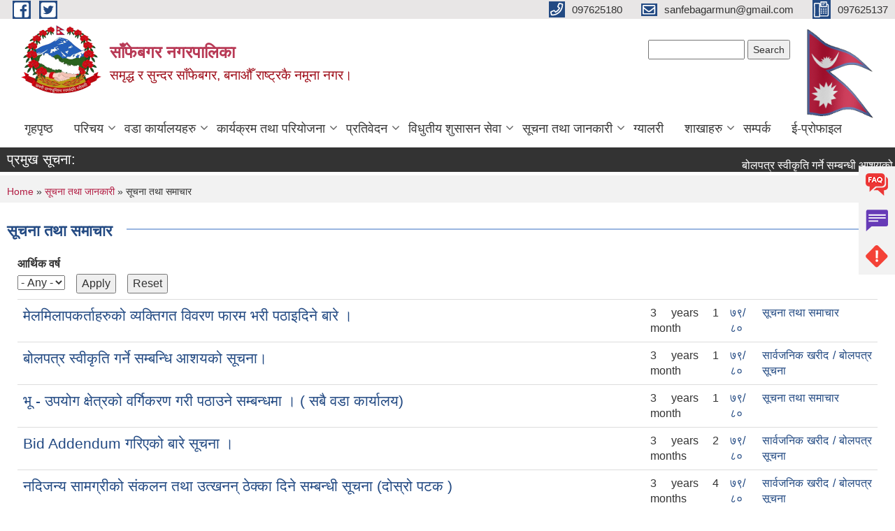

--- FILE ---
content_type: text/html; charset=utf-8
request_url: https://sanfebagarmun.gov.np/%E0%A4%B8%E0%A5%82%E0%A4%9A%E0%A4%A8%E0%A4%BE%20%E0%A4%A4%E0%A4%A5%E0%A4%BE%20%E0%A4%B8%E0%A4%AE%E0%A4%BE%E0%A4%9A%E0%A4%BE%E0%A4%B0?page=20
body_size: 12618
content:
<!DOCTYPE html PUBLIC "-//W3C//DTD XHTML+RDFa 1.0//EN"
  "http://www.w3.org/MarkUp/DTD/xhtml-rdfa-1.dtd">
<html xmlns="http://www.w3.org/1999/xhtml" xml:lang="ne" version="XHTML+RDFa 1.0" dir="ltr"
  xmlns:content="http://purl.org/rss/1.0/modules/content/"
  xmlns:dc="http://purl.org/dc/terms/"
  xmlns:foaf="http://xmlns.com/foaf/0.1/"
  xmlns:og="http://ogp.me/ns#"
  xmlns:rdfs="http://www.w3.org/2000/01/rdf-schema#"
  xmlns:sioc="http://rdfs.org/sioc/ns#"
  xmlns:sioct="http://rdfs.org/sioc/types#"
  xmlns:skos="http://www.w3.org/2004/02/skos/core#"
  xmlns:xsd="http://www.w3.org/2001/XMLSchema#">

<head profile="http://www.w3.org/1999/xhtml/vocab">
  <meta http-equiv="Content-Type" content="text/html; charset=utf-8" />
<meta name="Generator" content="Municipality Website" />
<link rel="shortcut icon" href="https://sanfebagarmun.gov.np/misc/favicon.ico" type="image/vnd.microsoft.icon" />
<meta charset="UTF-8">
<meta name="theme-color" content="#053775">
<meta name="viewport" content="width=device-width, initial-scale=1, user-scalable=0,  target-densitydpi=device-dpi">
<title>सूचना तथा समाचार | साँफेबगर नगरपालिका</title>
<meta property="og:image" content="http://202.45.144.235/sites/all/themes/newmun/oglogo.png">
<meta http-equiv="X-UA-Compatible" content="IE=edge">
<meta name="msapplication-TileColor" content="#ffffff">
<meta name="msapplication-TileImage" content="favicon/ms-icon-144x144.png">
<meta name="theme-color" content="#ffffff">

<!-- *************** Google Font *************** -->
<link href="https://fonts.googleapis.com/css?family=Poppins:300,400,500,600,700" rel="stylesheet">
<link href="https://fonts.googleapis.com/css?family=Mukta" rel="stylesheet">

<!-- *************** Font Awesome *************** -->
<link href="sites/all/themes/newmun/fonts/font-awesome-5-0-1/css/fontawesome-all.min.css" rel="stylesheet" type="text/css" />
<style type="text/css" media="all">
@import url("https://sanfebagarmun.gov.np/modules/system/system.base.css?svh2sa");
@import url("https://sanfebagarmun.gov.np/modules/system/system.menus.css?svh2sa");
@import url("https://sanfebagarmun.gov.np/modules/system/system.messages.css?svh2sa");
@import url("https://sanfebagarmun.gov.np/modules/system/system.theme.css?svh2sa");
</style>
<style type="text/css" media="all">
@import url("https://sanfebagarmun.gov.np/modules/field/theme/field.css?svh2sa");
@import url("https://sanfebagarmun.gov.np/modules/node/node.css?svh2sa");
@import url("https://sanfebagarmun.gov.np/modules/poll/poll.css?svh2sa");
@import url("https://sanfebagarmun.gov.np/modules/search/search.css?svh2sa");
@import url("https://sanfebagarmun.gov.np/modules/user/user.css?svh2sa");
@import url("https://sanfebagarmun.gov.np/sites/all/modules/views/css/views.css?svh2sa");
@import url("https://sanfebagarmun.gov.np/sites/all/modules/ckeditor/css/ckeditor.css?svh2sa");
</style>
<style type="text/css" media="all">
@import url("https://sanfebagarmun.gov.np/sites/all/modules/colorbox/styles/default/colorbox_style.css?svh2sa");
@import url("https://sanfebagarmun.gov.np/sites/all/modules/ctools/css/ctools.css?svh2sa");
@import url("https://sanfebagarmun.gov.np/sites/all/modules/text_resize/text_resize.css?svh2sa");
@import url("https://sanfebagarmun.gov.np/sites/all/modules/addtoany/addtoany.css?svh2sa");
</style>
<style type="text/css" media="all">
@import url("https://sanfebagarmun.gov.np/sites/all/themes/newmun-old/js/vendor/bootstrap/css/bootstrap.min.css?svh2sa");
@import url("https://sanfebagarmun.gov.np/sites/all/themes/newmun-old/js/vendor/bootstrap/css/bootstrap-theme.min.css?svh2sa");
@import url("https://sanfebagarmun.gov.np/sites/all/themes/newmun-old/js/vendor/slick-1-9/slick.css?svh2sa");
@import url("https://sanfebagarmun.gov.np/sites/all/themes/newmun-old/js/vendor/slick-1-9/slick-theme.css?svh2sa");
@import url("https://sanfebagarmun.gov.np/sites/all/themes/newmun-old/js/vendor/malihu-custom-scroll/jquery.mCustomScrollbar.min.css?svh2sa");
@import url("https://sanfebagarmun.gov.np/sites/all/themes/newmun-old/css/common/main.css?svh2sa");
@import url("https://sanfebagarmun.gov.np/sites/all/themes/newmun-old/css/common/pp.css?svh2sa");
@import url("https://sanfebagarmun.gov.np/sites/all/themes/newmun-old/css/common/header.css?svh2sa");
@import url("https://sanfebagarmun.gov.np/sites/all/themes/newmun-old/css/common/footer.css?svh2sa");
@import url("https://sanfebagarmun.gov.np/sites/all/themes/newmun-old/css/theme/theme-red-blue.css?svh2sa");
@import url("https://sanfebagarmun.gov.np/sites/all/themes/newmun-old/css/pages/home-Municipality.css?svh2sa");
@import url("https://sanfebagarmun.gov.np/sites/all/themes/newmun-old/css/pages/gallery.css?svh2sa");
@import url("https://sanfebagarmun.gov.np/sites/all/themes/newmun-old/css/common/inner-page.css?svh2sa");
@import url("https://sanfebagarmun.gov.np/sites/all/themes/newmun-old/css/pages/note.css?svh2sa");
@import url("https://sanfebagarmun.gov.np/sites/all/themes/newmun-old/css/pages/contact.css?svh2sa");
</style>

<!--[if lte IE 7]>
<link type="text/css" rel="stylesheet" href="https://sanfebagarmun.gov.np/sites/all/themes/newmun-old/css/ie.css?svh2sa" media="all" />
<![endif]-->

<!--[if IE 6]>
<link type="text/css" rel="stylesheet" href="https://sanfebagarmun.gov.np/sites/all/themes/newmun-old/css/ie6.css?svh2sa" media="all" />
<![endif]-->

</head>
<body class="html not-front not-logged-in two-sidebars page-सूचना-तथा-समाचार i18n-ne featured footer-columns" >
  <div id="skip-link">
    <a href="#main-content" class="element-invisible element-focusable">Skip to main content</a>
  </div>
        

<div class="sticky">
        <a href="/faq">
		<img src = "/sites/all/themes/newmun/img/icons/faq.png">            
            <span>FAQs</span>
        </a>
        <a href="/grievance">
            <img src="/sites/all/themes/newmun/img/icons/Group_215.png">            <span>Complain</span>
        </a>
		<a href="/problem-registration">
            <img src="/sites/all/themes/newmun/img/icons/Group_217.png">            <span>Problems</span>
        </a>
    </div>
    <header>
        <button id="menu-toggle">
            <div id="hamburger">
                <span></span>
                <span></span>
                <span></span>
            </div>
            <div id="cross">
                <span></span>
                <span></span>
            </div>
        </button>
        <div class="header-top">
            <div class="container flex-container">
                <div class="top-left">
                    <a href="https://www.facebook.com/sanfebagarmunicipality/">
                      <img src="/sites/all/themes/newmun/img/icons/fb.png"> 
                    </a>

                    <a href="https://twitter.com/sanfebagar">
                        <img src="/sites/all/themes/newmun/img/icons/tter.png">					       </a>
                    <div class="first">
                        <div class="translate">
                                                    </div>
                        <button class="search-mobile">
                              <div class="region region-search-box">
    <div id="block-search-form" class="block block-search">

    
  <div class="content">
    <form action="/%E0%A4%B8%E0%A5%82%E0%A4%9A%E0%A4%A8%E0%A4%BE%20%E0%A4%A4%E0%A4%A5%E0%A4%BE%20%E0%A4%B8%E0%A4%AE%E0%A4%BE%E0%A4%9A%E0%A4%BE%E0%A4%B0?page=20" method="post" id="search-block-form" accept-charset="UTF-8"><div><div class="container-inline">
      <h2 class="element-invisible">Search form</h2>
    <div class="form-item form-type-textfield form-item-search-block-form">
  <label class="element-invisible" for="edit-search-block-form--2">Search </label>
 <input title="Enter the terms you wish to search for." type="text" id="edit-search-block-form--2" name="search_block_form" value="" size="15" maxlength="128" class="form-text" />
</div>
<div class="form-actions form-wrapper" id="edit-actions"><input type="submit" id="edit-submit" name="op" value="Search" class="form-submit" /></div><input type="hidden" name="form_build_id" value="form-YGYdnsSoOu0dsrBGuibRsfTL9riQ4t9LtP8VBnEEPwI" />
<input type="hidden" name="form_id" value="search_block_form" />
</div>
</div></form>  </div>
</div>
  </div>
                            <button class="close">X</button>
                        </button>
                    </div>
                </div>
                <div class="top-right">

                    <a href="tel:097625180">
                        <img src="/sites/all/themes/newmun/img/icons/Path_39.png">						
                        <span>097625180</span>
                    </a>
                    <a href="mailto:sanfebagarmun@gmail.com">
					<img src="/sites/all/themes/newmun/img/icons/Path_38.png">					  
                        <span>sanfebagarmun@gmail.com</span>
                    </a>
                    <a href="tel:097625137">
                        <img src="/sites/all/themes/newmun/img/icons/Group_142.png">						
                        <span>097625137</span>
                    </a>
                    <!-- <button class="btn-search-toggler">
                        <img src="sites/all/themes/newmun/img/icons/icon-search.svg" alt="" class="svg">
                    </button> -->
                </div>
            </div>
            
        </div>
        <nav class="header-bottom">
            <div class="container flex-container">
                <div class="layer-1">
                    <a class="logo-mobile" href="/">
                       <img src="/sites/all/themes/newmun/new_logo.png">				   </a>
                    <a class="logo-main" href="/">
                        <img src="/sites/all/themes/newmun/new_logo.png" ">
                        <span>
                            <span>साँफेबगर नगरपालिका</span>
                            <span>समृद्ध र सुन्दर साँफेबगर, बनाऔँ राष्ट्रकै नमूना नगर।</span>
                        </span>
                    </a>
                    <div class="flex-row pull-right low-right">
                        <div class="first">
                            <div class="translate">
                              <div class="region region-search-box">
      <div class="region region-search-box">
    <div id="block-search-form" class="block block-search">

    
  <div class="content">
    <form action="/%E0%A4%B8%E0%A5%82%E0%A4%9A%E0%A4%A8%E0%A4%BE%20%E0%A4%A4%E0%A4%A5%E0%A4%BE%20%E0%A4%B8%E0%A4%AE%E0%A4%BE%E0%A4%9A%E0%A4%BE%E0%A4%B0?page=20" method="post" id="search-block-form" accept-charset="UTF-8"><div><div class="container-inline">
      <h2 class="element-invisible">Search form</h2>
    <div class="form-item form-type-textfield form-item-search-block-form">
  <label class="element-invisible" for="edit-search-block-form--2">Search </label>
 <input title="Enter the terms you wish to search for." type="text" id="edit-search-block-form--2" name="search_block_form" value="" size="15" maxlength="128" class="form-text" />
</div>
<div class="form-actions form-wrapper" id="edit-actions"><input type="submit" id="edit-submit" name="op" value="Search" class="form-submit" /></div><input type="hidden" name="form_build_id" value="form-YGYdnsSoOu0dsrBGuibRsfTL9riQ4t9LtP8VBnEEPwI" />
<input type="hidden" name="form_id" value="search_block_form" />
</div>
</div></form>  </div>
</div>
  </div>
  </div>
							</div>
							 
                            </div>
												<div class="second">
                            <img style="max-width:100px;" src="https://mofaga.gov.np/images/np_flag.gif" alt="Local Government Logo">
                        </div>
						   <?php// endif; ?>
                    </div>
                </div>
                <div class="layer-2">
				<div class="col-md-12">
  <div class="region region-navigation">
    <div id="block-system-main-menu" class="block block-system block-menu">

    
  <div class="content">
    <ul class="main-nav"><li ><a href="/" title="">गृहपृष्ठ</a></li><li class=has-child><a href="/" title="">परिचय</a><ul class="custom-drop-menu gradient-bg-grey"><li ><a href="/node/6" title="">संगठनात्मक स्वरुप</a></li><li ><a href="/elected-officials" title=""> जनप्रतिनिधि</a></li><li ><a href="/former-elected-officials%20" title="">निवर्तमान जनप्रतिनिधि</a></li><li ><a href="/staff" title="">कर्मचारीहरु</a></li><li ><a href="/Former-Staff" title="">पूर्व कर्मचारी </a></li><li ><a href="/node/3">संक्षिप्त परिचय</a></li></ul></li><li class=has-child><a href="/" title="">वडा कार्यालयहरु</a><ul class="custom-drop-menu gradient-bg-grey"><li ><a href="/content/ward1">वडा नं. १ वैजनाथ</a></li><li ><a href="/content/ward2">वडा नं. २ जाल्पादेवि</a></li><li ><a href="/content/ward3">वडा नं. ३ सिद्धेश्वर</a></li><li ><a href="/content/ward4">वडा नं. ४ मष्टामाण्डौं</a></li><li ><a href="/content/ward5">वडा नं. ५ नवाठाना</a></li><li ><a href="/content/ward6">वडा नं. ६ भाग्येश्वर</a></li><li ><a href="/content/%E0%A4%B5%E0%A4%A1%E0%A4%BE-%E0%A4%A8%E0%A4%82-%E0%A5%AD-%E0%A4%B0%E0%A4%BF%E0%A4%A1%E0%A4%BF%E0%A4%95%E0%A5%8B%E0%A4%9F">वडा नं. ७ रिडिकोट</a></li><li ><a href="/content/%E0%A4%B5%E0%A4%A1%E0%A4%BE-%E0%A4%A8%E0%A4%82-%E0%A5%AE-%E0%A4%9A%E0%A4%A3%E0%A5%8D%E0%A4%A1%E0%A4%BF%E0%A4%95%E0%A4%BE">वडा नं. ८ चण्डिका</a></li><li ><a href="/content/ward9">वडा नं. ९ बुढाकोट</a></li><li ><a href="/content/ward10">वडा नं. १० घुघुरकोट</a></li><li ><a href="/content/ward11">वडा नं. ११ देविस्थान</a></li><li ><a href="/content/ward12">वडा नं. १२ खप्तड</a></li><li ><a href="/content/ward13">वडा नं. १३ बाब्ला</a></li><li ><a href="/content/ward14">वडा नं. १४ पातलकोट</a></li></ul></li><li class=has-child><a href="/" title="">कार्यक्रम तथा परियोजना</a><ul class="custom-drop-menu gradient-bg-grey"><li ><a href="http://sanfebagarmun.gov.np/income-expenses " title="">आय व्यय</a></li><li ><a href="/budget-program" title="">बजेट तथा कार्यक्रम</a></li><li ><a href="http://sanfebagarmun.gov.np/plan-project" title="">योजना तथा परियोजना</a></li></ul></li><li class=has-child><a href="/" title="">प्रतिवेदन</a><ul class="custom-drop-menu gradient-bg-grey"><li ><a href="/annual-progress-report" title="">वार्षिक प्रगति प्रतिवेदन</a></li><li ><a href="/trimester-progress-report" title="">चौमासिक प्रगति प्रतिवेदन</a></li><li ><a href="/audit-report" title="">लेखा परीक्षण प्रतिवेदन</a></li><li ><a href="/monitoring-report" title="">अनुगमन प्रतिवेदन</a></li><li ><a href="/public-hearing" title="">सार्वजनिक सुनुवाई</a></li><li ><a href="/public-audit" title="">सार्वजनिक परीक्षण</a></li><li ><a href="/social-audit" title="">सामाजिक परिक्षण</a></li><li ><a href="/publications" title="">प्रकाशन</a></li></ul></li><li class=has-child><a href="/" title="">विधुतीय शुसासन सेवा</a><ul class="custom-drop-menu gradient-bg-grey"><li ><a href="/vital-registration" title="">घटना दर्ता</a></li><li ><a href="/social-security" title="">सामाजिक सुरक्षा</a></li><li ><a href="/citizen-charter" title="">नागरिक वडापत्र</a></li><li ><a href="/application-letter" title="">निवेदनको ढाँचा</a></li></ul></li><li class=has-child><a href="/" title="" class="active-trail">सूचना तथा जानकारी</a><ul class="custom-drop-menu gradient-bg-grey"><li ><a href="/%E0%A4%B8%E0%A5%82%E0%A4%9A%E0%A4%A8%E0%A4%BE%20%E0%A4%A4%E0%A4%A5%E0%A4%BE%20%E0%A4%B8%E0%A4%AE%E0%A4%BE%E0%A4%9A%E0%A4%BE%E0%A4%B0" title="" class="active-trail active">सूचना तथा समाचार</a></li><li ><a href="/public-procurement-tender-notices" title="">सार्वजनिक खरिद/बोलपत्र सूचना</a></li><li ><a href="/act-law-directives" title="">ऐन कानुन निर्देशिका</a></li><li ><a href="/tax-and-fees" title="">कर तथा शुल्कहरु</a></li><li class=has-child><a href="/decisions" title="">निर्णयहरु</a><ul class="custom-drop-menu gradient-bg-grey"><li ><a href="/Municipal%20Board%20Decision" title="">नगर कार्यपालिकाको बैठक</a></li><li ><a href="/Municipal%20Council%20Decision" title="">नगर परिषदका निर्णयहरु</a></li><li ><a href="/municipal%20decision" title="">नगरपालिकाका निर्णयहरु</a></li></ul></li></ul></li><li ><a href="/photo-gallery" title="">ग्यालरी</a></li><li class=has-child><a href="https://sanfebagarmun.gov.np/sections" title="">शाखाहरु </a><ul class="custom-drop-menu gradient-bg-grey"><li ><a href="/" title="">आर्थिक प्रशासन शाखा</a></li><li class=has-child><a href="/" title="">शिक्षा युवा तथा खेलकुद शाखा</a><ul class="custom-drop-menu gradient-bg-grey"><li ><a href="https://sanfebagarmun.gov.np/educationnews" title="">सूचना तथा जानकारी </a></li><li ><a href="https://sanfebagarmun.gov.np/educationcontact" title="">विद्यालय सम्पर्क नं. </a></li></ul></li></ul></li><li ><a href="/node/1">सम्पर्क</a></li><li ><a href="https://sanfebagar.susasan.org" title="">ई-प्रोफाइल</a></li></ul>  </div>
</div>
  </div>
				</div>
				
                </div>
            </div>
            <span class="active-hover"></span>
        </nav>
    </header>
	<main>
	       		<section class="header-notice">

            <div class="notice">                 
     <div class="region region-newsticker">
    <div id="block-views-article-block-3" class="block block-views">
 <div class="container flex-container font-popins">
    <h4>प्रमुख सूचना:</h4>
                      <div class="notice-slider" style="position: absolute;margin-top: 7px; margin-left: 65px;">
                       
                      
  <div class="content">
     <marquee id="test" behavior="scroll" scrolldelay="100" scrollamount="4" onmouseover="document.all.test.stop()" onmouseout="document.all.test.start()">
	<div class="view view-article view-id-article view-display-id-block_3 view-dom-id-acd7c6972dc4f4ea93a11436f92f98ba">
        
  
  
      <div class="view-content">
        <div class="views-row views-row-1 views-row-odd views-row-first">
      
  <div class="views-field views-field-title flash-title">        <span class="field-content"><a href="/content/%E0%A4%AC%E0%A5%8B%E0%A4%B2%E0%A4%AA%E0%A4%A4%E0%A5%8D%E0%A4%B0-%E0%A4%B8%E0%A5%8D%E0%A4%B5%E0%A5%80%E0%A4%95%E0%A5%83%E0%A4%A4%E0%A4%BF-%E0%A4%97%E0%A4%B0%E0%A5%8D%E0%A4%A8%E0%A5%87-%E0%A4%B8%E0%A4%AE%E0%A5%8D%E0%A4%AC%E0%A4%A8%E0%A5%8D%E0%A4%A7%E0%A5%80-%E0%A4%86%E0%A4%B6%E0%A4%AF%E0%A4%95%E0%A5%8B-%E0%A4%B8%E0%A5%82%E0%A4%9A%E0%A4%A8%E0%A4%BE-%E0%A5%A4-4">बोलपत्र स्वीकृति गर्ने सम्बन्धी आशयको सूचना ।</a></span>  </div>  </div>
  <div class="views-row views-row-2 views-row-even">
      
  <div class="views-field views-field-title flash-title">        <span class="field-content"><a href="/content/%E0%A4%89%E0%A4%AA%E0%A4%B8%E0%A5%8D%E0%A4%A5%E0%A4%BF%E0%A4%A4%E0%A4%BF-%E0%A4%B8%E0%A4%AE%E0%A5%8D%E0%A4%AC%E0%A4%A8%E0%A5%8D%E0%A4%A7%E0%A4%AE%E0%A4%BE-%E0%A5%A4">उपस्थिति सम्बन्धमा । </a></span>  </div>  </div>
  <div class="views-row views-row-3 views-row-odd">
      
  <div class="views-field views-field-title flash-title">        <span class="field-content"><a href="/content/%E0%A4%96%E0%A5%8B%E0%A4%AA-%E0%A4%A4%E0%A4%A5%E0%A4%BE-%E0%A4%B8%E0%A5%8D%E0%A4%B5%E0%A4%BE%E0%A4%B8%E0%A5%8D%E0%A4%A5%E0%A5%8D%E0%A4%AF-%E0%A4%B6%E0%A4%BF%E0%A4%B5%E0%A4%BF%E0%A4%B0-%E0%A4%B8%E0%A4%82%E0%A4%9A%E0%A4%BE%E0%A4%B2%E0%A4%A8-%E0%A4%B8%E0%A4%AE%E0%A5%8D%E0%A4%AC%E0%A4%A8%E0%A5%8D%E0%A4%A7%E0%A5%80-%E0%A4%B8%E0%A5%82%E0%A4%9A%E0%A4%A8%E0%A4%BE-%E0%A5%A4">खोप तथा स्वास्थ्य शिविर संचालन सम्बन्धी सूचना ।</a></span>  </div>  </div>
  <div class="views-row views-row-4 views-row-even">
      
  <div class="views-field views-field-title flash-title">        <span class="field-content"><a href="/content/%E0%A4%96%E0%A5%87%E0%A4%B2-%E0%A4%AA%E0%A5%8D%E0%A4%B0%E0%A4%B6%E0%A4%BF%E0%A4%95%E0%A5%8D%E0%A4%B7%E0%A4%95%E0%A4%B9%E0%A4%B0%E0%A5%81%E0%A4%B2%E0%A5%87%E0%A5%A4-%E0%A4%95%E0%A4%BE%E0%A4%97%E0%A4%9C%E0%A4%BE%E0%A4%A4-%E0%A4%AA%E0%A5%87%E0%A4%B6-%E0%A4%97%E0%A4%B0%E0%A5%8D%E0%A4%A8%E0%A5%87-%E0%A4%B8%E0%A4%AE%E0%A5%8D%E0%A4%AC%E0%A4%A8%E0%A5%8D%E0%A4%A7%E0%A5%80-%E0%A4%B8%E0%A5%82%E0%A4%9A%E0%A4%A8%E0%A4%BE-%E0%A5%A4">खेल प्रशिक्षकहरुले। कागजात पेश गर्ने सम्बन्धी सूचना  ।</a></span>  </div>  </div>
  <div class="views-row views-row-5 views-row-odd">
      
  <div class="views-field views-field-title flash-title">        <span class="field-content"><a href="/content/%E0%A4%B8%E0%A4%B9%E0%A4%AD%E0%A4%BE%E0%A4%97%E0%A4%BF%E0%A4%A4%E0%A4%BE-%E0%A4%B8%E0%A4%AE%E0%A5%8D%E0%A4%AC%E0%A4%A8%E0%A5%8D%E0%A4%A7%E0%A4%AE%E0%A4%BE-%E0%A5%A4-%E0%A4%B6%E0%A5%8D%E0%A4%B0%E0%A5%80-%E0%A4%B5%E0%A4%A1%E0%A4%BE-%E0%A4%85%E0%A4%A7%E0%A5%8D%E0%A4%AF%E0%A4%95%E0%A5%8D%E0%A4%B7-%E0%A4%B0-%E0%A4%95%E0%A4%BE%E0%A4%B0%E0%A5%8D%E0%A4%AF%E0%A4%AA%E0%A4%BE%E0%A4%B2%E0%A4%BF%E0%A4%95%E0%A4%BE-%E0%A4%B8%E0%A4%A6%E0%A4%B8%E0%A5%8D%E0%A4%AF-%E0%A4%B8%E0%A4%AC%E0%A5%88">सहभागिता सम्बन्धमा । (श्री वडा अध्यक्ष र कार्यपालिका सदस्य सबै)</a></span>  </div>  </div>
  <div class="views-row views-row-6 views-row-even">
      
  <div class="views-field views-field-title flash-title">        <span class="field-content"><a href="/content/%E0%A4%B6%E0%A4%BF%E0%A4%95%E0%A5%8D%E0%A4%B7%E0%A4%95-%E0%A4%B8%E0%A4%B0%E0%A5%81%E0%A4%B5%E0%A4%BE-%E0%A4%B8%E0%A4%AC%E0%A4%A8%E0%A5%8D%E0%A4%A7%E0%A5%80-%E0%A4%B8%E0%A5%82%E0%A4%9A%E0%A4%A8%E0%A4%BE-%E0%A5%A4-2">शिक्षक सरुवा सबन्धी सूचना ।</a></span>  </div>  </div>
  <div class="views-row views-row-7 views-row-odd">
      
  <div class="views-field views-field-title flash-title">        <span class="field-content"><a href="/content/%E0%A4%AC%E0%A5%8B%E0%A4%B2%E0%A4%AA%E0%A4%A4%E0%A5%8D%E0%A4%B0-%E0%A4%B8%E0%A5%8D%E0%A4%B5%E0%A5%80%E0%A4%95%E0%A5%83%E0%A4%A4%E0%A4%BF-%E0%A4%97%E0%A4%B0%E0%A5%8D%E0%A4%A8%E0%A5%87-%E0%A4%B8%E0%A4%AE%E0%A5%8D%E0%A4%AC%E0%A4%A8%E0%A5%8D%E0%A4%A7%E0%A5%80-%E0%A4%86%E0%A4%B6%E0%A4%AF%E0%A4%95%E0%A5%8B-%E0%A4%B8%E0%A5%82%E0%A4%9A%E0%A4%A8%E0%A4%BE-%E0%A5%A4-3">बोलपत्र स्वीकृति गर्ने सम्बन्धी आशयको सूचना ।</a></span>  </div>  </div>
  <div class="views-row views-row-8 views-row-even">
      
  <div class="views-field views-field-title flash-title">        <span class="field-content"><a href="/content/%E0%A4%B6%E0%A4%BF%E0%A4%95%E0%A5%8D%E0%A4%B7%E0%A4%95-%E0%A4%B8%E0%A4%B0%E0%A5%81%E0%A4%B5%E0%A4%BE-%E0%A4%B8%E0%A4%AC%E0%A4%A8%E0%A5%8D%E0%A4%A7%E0%A5%80-%E0%A4%B8%E0%A5%82%E0%A4%9A%E0%A4%A8%E0%A4%BE-%E0%A5%A4-1">शिक्षक सरुवा सबन्धी सूचना ।</a></span>  </div>  </div>
  <div class="views-row views-row-9 views-row-odd">
      
  <div class="views-field views-field-title flash-title">        <span class="field-content"><a href="/content/%E0%A4%AE%E0%A4%B9%E0%A4%BF%E0%A4%B2%E0%A4%BE-%E0%A4%89%E0%A4%A6%E0%A5%8D%E0%A4%AF%E0%A4%AE%E0%A5%80-%E0%A4%A4%E0%A4%A5%E0%A4%BE-%E0%A4%AE%E0%A4%B9%E0%A4%BF%E0%A4%B2%E0%A4%BE-%E0%A4%89%E0%A4%A6%E0%A5%8D%E0%A4%AF%E0%A4%AE%E0%A5%80-%E0%A4%B8%E0%A4%AE%E0%A5%82%E0%A4%B9%E0%A4%B2%E0%A4%BE%E0%A4%88-%E0%A4%AA%E0%A5%8D%E0%A4%B0%E0%A4%B5%E0%A4%BF%E0%A4%A7%E0%A4%BF-%E0%A4%B8%E0%A4%B9%E0%A4%AF%E0%A5%8B%E0%A4%97-%E0%A4%89%E0%A4%AA%E0%A4%B2%E0%A4%AC%E0%A5%8D%E0%A4%A7-%E0%A4%97%E0%A4%B0%E0%A4%BE%E0%A4%89%E0%A4%A8%E0%A5%87-%E0%A4%B8%E0%A4%AE%E0%A5%8D%E0%A4%AC%E0%A4%A8%E0%A5%8D%E0%A4%A7%E0%A5%80-%E0%A4%B8%E0%A4%BE%E0%A4%AE%E0%A4%BE%E0%A4%9C%E0%A4%BF%E0%A4%95-%E0%A4%B5%E0%A4%BF%E0%A4%95%E0%A4%BE%E0%A4%B8">  महिला उद्यमी तथा महिला उद्यमी समूहलाई प्रविधि सहयोग उपलब्ध गराउने सम्बन्धी सामाजिक विकास मन्त्रालय सुदूरपश्चिमको सूचना । </a></span>  </div>  </div>
  <div class="views-row views-row-10 views-row-even views-row-last">
      
  <div class="views-field views-field-title flash-title">        <span class="field-content"><a href="/content/%E0%A4%B6%E0%A4%BF%E0%A4%95%E0%A5%8D%E0%A4%B7%E0%A4%95-%E0%A4%B8%E0%A4%B0%E0%A5%81%E0%A4%B5%E0%A4%BE-%E0%A4%B8%E0%A4%AC%E0%A4%A8%E0%A5%8D%E0%A4%A7%E0%A5%80-%E0%A4%B8%E0%A5%82%E0%A4%9A%E0%A4%A8%E0%A4%BE-%E0%A5%A4-0">शिक्षक सरुवा सबन्धी सूचना ।</a></span>  </div>  </div>
    </div>
  
  
  
      
<div class="more-link">
  <a href="/%E0%A4%B8%E0%A5%82%E0%A4%9A%E0%A4%A8%E0%A4%BE%20%E0%A4%A4%E0%A4%A5%E0%A4%BE%20%E0%A4%B8%E0%A4%AE%E0%A4%BE%E0%A4%9A%E0%A4%BE%E0%A4%B0">
    more  </a>
</div>
  
  
  
</div>	</marquee>
  </div>
   </div>
</div>
</div>
  </div>
            </div>
			             </div>
        </section>
	
    	     
			  <section class="page-title-breadcrumb">
            <div class="container flex-container">
              <div class="breadcrumb">
              <h2 class="element-invisible">You are here</h2><div class="breadcrumb"><a href="/">Home</a> » <a href="/" title="">सूचना तथा जानकारी</a> » सूचना तथा समाचार</div>			  </div>
            </div>
        </section>
			
			 <section class=" introduction" style="margin-top:25px">
            <div class="container">
                <div class="row" style="margin-bottom:36px">
                    <div class="col-xs-12 col-sm-12 col-md-12{9">
                                                  <div class="intro">
                                <h3 class="section-title border">
                                    <span>
                                       	सूचना तथा समाचार   </span>
                                </h3>
                                
                            </div>

   <div class="region region-content">
    <div id="block-system-main" class="block block-system">

    
  <div class="content">
    <div class="view view-article view-id-article view-display-id-page view-dom-id-cd440aa3d8a46a0e0264c688e28b74bc">
        
      <div class="view-filters">
      <form action="/%E0%A4%B8%E0%A5%82%E0%A4%9A%E0%A4%A8%E0%A4%BE%20%E0%A4%A4%E0%A4%A5%E0%A4%BE%20%E0%A4%B8%E0%A4%AE%E0%A4%BE%E0%A4%9A%E0%A4%BE%E0%A4%B0" method="get" id="views-exposed-form-article-page" accept-charset="UTF-8"><div><div class="views-exposed-form">
  <div class="views-exposed-widgets clearfix">
          <div id="edit-field-fiscal-year-tid-wrapper" class="views-exposed-widget views-widget-filter-field_fiscal_year__tid">
                  <label for="edit-field-fiscal-year-tid">
            आर्थिक वर्ष          </label>
                        <div class="views-widget">
          <div class="form-item form-type-select form-item-field-fiscal-year--tid">
 <select id="edit-field-fiscal-year-tid" name="field_fiscal_year__tid" class="form-select"><option value="All" selected="selected">- Any -</option><option value="323">७३/७४</option><option value="335">८२/८३</option><option value="319">७४/७५</option><option value="320">७५/७६</option><option value="322">७६/७७</option><option value="292">७७/७८</option><option value="293">७८/७९</option><option value="294">७९/८०</option><option value="295">८०/८१</option><option value="333">८१/८२</option></select>
</div>
        </div>
              </div>
                    <div class="views-exposed-widget views-submit-button">
      <input type="submit" id="edit-submit-article" value="Apply" class="form-submit" />    </div>
          <div class="views-exposed-widget views-reset-button">
        <input type="submit" id="edit-reset" name="op" value="Reset" class="form-submit" />      </div>
      </div>
</div>
</div></form>    </div>
  
  
      <div class="view-content">
      

<table class="views-table cols-0 table table-0 table-0 table-0 table-0"   >
      <tbody>
      <tr class="odd views-row-first">
              <td class="views-field views-field-title" >
          <a href="/content/%E0%A4%AE%E0%A5%87%E0%A4%B2%E0%A4%AE%E0%A4%BF%E0%A4%B2%E0%A4%BE%E0%A4%AA%E0%A4%95%E0%A4%B0%E0%A5%8D%E0%A4%A4%E0%A4%BE%E0%A4%B9%E0%A4%B0%E0%A5%81%E0%A4%95%E0%A5%8B-%E0%A4%B5%E0%A5%8D%E0%A4%AF%E0%A4%95%E0%A5%8D%E0%A4%A4%E0%A4%BF%E0%A4%97%E0%A4%A4-%E0%A4%B5%E0%A4%BF%E0%A4%B5%E0%A4%B0%E0%A4%A3-%E0%A4%AB%E0%A4%BE%E0%A4%B0%E0%A4%AE-%E0%A4%AD%E0%A4%B0%E0%A5%80-%E0%A4%AA%E0%A4%A0%E0%A4%BE%E0%A4%87%E0%A4%A6%E0%A4%BF%E0%A4%A8%E0%A5%87-%E0%A4%AC%E0%A4%BE%E0%A4%B0%E0%A5%87-%E0%A5%A4">मेलमिलापकर्ताहरुको व्यक्तिगत विवरण फारम भरी पठाइदिने बारे ।</a>        </td>
              <td class="views-field views-field-timestamp" >
          3 years 1 month        </td>
              <td class="views-field views-field-field-fiscal-year-" >
          <a href="/fiscal-year/%E0%A5%AD%E0%A5%AF%E0%A5%AE%E0%A5%A6" typeof="skos:Concept" property="rdfs:label skos:prefLabel">७९/८०</a>        </td>
              <td class="views-field views-field-field-tags" >
          <a href="/taxonomy/term/110" typeof="skos:Concept" property="rdfs:label skos:prefLabel">सूचना तथा समाचार</a>        </td>
          </tr>
      <tr class="even">
              <td class="views-field views-field-title" >
          <a href="/content/%E0%A4%AC%E0%A5%8B%E0%A4%B2%E0%A4%AA%E0%A4%A4%E0%A5%8D%E0%A4%B0-%E0%A4%B8%E0%A5%8D%E0%A4%B5%E0%A5%80%E0%A4%95%E0%A5%83%E0%A4%A4%E0%A4%BF-%E0%A4%97%E0%A4%B0%E0%A5%8D%E0%A4%A8%E0%A5%87-%E0%A4%B8%E0%A4%AE%E0%A5%8D%E0%A4%AC%E0%A4%A8%E0%A5%8D%E0%A4%A7%E0%A4%BF-%E0%A4%86%E0%A4%B6%E0%A4%AF%E0%A4%95%E0%A5%8B-%E0%A4%B8%E0%A5%82%E0%A4%9A%E0%A4%A8%E0%A4%BE%E0%A5%A4">बोलपत्र स्वीकृति गर्ने सम्बन्धि आशयको सूचना।</a>        </td>
              <td class="views-field views-field-timestamp" >
          3 years 1 month        </td>
              <td class="views-field views-field-field-fiscal-year-" >
          <a href="/fiscal-year/%E0%A5%AD%E0%A5%AF%E0%A5%AE%E0%A5%A6" typeof="skos:Concept" property="rdfs:label skos:prefLabel">७९/८०</a>        </td>
              <td class="views-field views-field-field-tags" >
          <a href="/taxonomy/term/66" typeof="skos:Concept" property="rdfs:label skos:prefLabel">सार्वजनिक खरीद / बोलपत्र सूचना</a>        </td>
          </tr>
      <tr class="odd">
              <td class="views-field views-field-title" >
          <a href="/content/%E0%A4%AD%E0%A5%82-%E0%A4%89%E0%A4%AA%E0%A4%AF%E0%A5%8B%E0%A4%97-%E0%A4%95%E0%A5%8D%E0%A4%B7%E0%A5%87%E0%A4%A4%E0%A5%8D%E0%A4%B0%E0%A4%95%E0%A5%8B-%E0%A4%B5%E0%A4%B0%E0%A5%8D%E0%A4%97%E0%A4%BF%E0%A4%95%E0%A4%B0%E0%A4%A3-%E0%A4%97%E0%A4%B0%E0%A5%80-%E0%A4%AA%E0%A4%A0%E0%A4%BE%E0%A4%89%E0%A4%A8%E0%A5%87-%E0%A4%B8%E0%A4%AE%E0%A5%8D%E0%A4%AC%E0%A4%A8%E0%A5%8D%E0%A4%A7%E0%A4%AE%E0%A4%BE-%E0%A5%A4-%E0%A4%B8%E0%A4%AC%E0%A5%88-%E0%A4%B5%E0%A4%A1%E0%A4%BE-%E0%A4%95%E0%A4%BE%E0%A4%B0%E0%A5%8D%E0%A4%AF%E0%A4%BE%E0%A4%B2%E0%A4%AF">भू - उपयोग क्षेत्रको वर्गिकरण गरी पठाउने सम्बन्धमा । ( सबै वडा कार्यालय) </a>        </td>
              <td class="views-field views-field-timestamp" >
          3 years 1 month        </td>
              <td class="views-field views-field-field-fiscal-year-" >
          <a href="/fiscal-year/%E0%A5%AD%E0%A5%AF%E0%A5%AE%E0%A5%A6" typeof="skos:Concept" property="rdfs:label skos:prefLabel">७९/८०</a>        </td>
              <td class="views-field views-field-field-tags" >
          <a href="/taxonomy/term/110" typeof="skos:Concept" property="rdfs:label skos:prefLabel">सूचना तथा समाचार</a>        </td>
          </tr>
      <tr class="even">
              <td class="views-field views-field-title" >
          <a href="/content/bid-addendum-%E0%A4%97%E0%A4%B0%E0%A4%BF%E0%A4%8F%E0%A4%95%E0%A5%8B-%E0%A4%AC%E0%A4%BE%E0%A4%B0%E0%A5%87-%E0%A4%B8%E0%A5%82%E0%A4%9A%E0%A4%A8%E0%A4%BE-%E0%A5%A4">Bid Addendum गरिएको बारे सूचना । </a>        </td>
              <td class="views-field views-field-timestamp" >
          3 years 2 months        </td>
              <td class="views-field views-field-field-fiscal-year-" >
          <a href="/fiscal-year/%E0%A5%AD%E0%A5%AF%E0%A5%AE%E0%A5%A6" typeof="skos:Concept" property="rdfs:label skos:prefLabel">७९/८०</a>        </td>
              <td class="views-field views-field-field-tags" >
          <a href="/taxonomy/term/66" typeof="skos:Concept" property="rdfs:label skos:prefLabel">सार्वजनिक खरीद / बोलपत्र सूचना</a>        </td>
          </tr>
      <tr class="odd">
              <td class="views-field views-field-title" >
          <a href="/content/%E0%A4%A8%E0%A4%A6%E0%A4%BF%E0%A4%9C%E0%A4%A8%E0%A5%8D%E0%A4%AF-%E0%A4%B8%E0%A4%BE%E0%A4%AE%E0%A4%97%E0%A5%8D%E0%A4%B0%E0%A5%80%E0%A4%95%E0%A5%8B-%E0%A4%B8%E0%A4%82%E0%A4%95%E0%A4%B2%E0%A4%A8-%E0%A4%A4%E0%A4%A5%E0%A4%BE-%E0%A4%89%E0%A4%A4%E0%A5%8D%E0%A4%96%E0%A4%A8%E0%A4%A8%E0%A5%8D-%E0%A4%A0%E0%A5%87%E0%A4%95%E0%A5%8D%E0%A4%95%E0%A4%BE-%E0%A4%A6%E0%A4%BF%E0%A4%A8%E0%A5%87-%E0%A4%B8%E0%A4%AE%E0%A5%8D%E0%A4%AC%E0%A4%A8%E0%A5%8D%E0%A4%A7%E0%A5%80-%E0%A4%B8%E0%A5%82%E0%A4%9A%E0%A4%A8%E0%A4%BE-%E0%A4%A6%E0%A5%8B%E0%A4%B8%E0%A5%8D%E0%A4%B0%E0%A5%8B-%E0%A4%AA%E0%A4%9F%E0%A4%95">नदिजन्य सामग्रीको संकलन तथा उत्खनन् ठेक्का दिने सम्बन्धी सूचना (दोस्रो पटक )</a>        </td>
              <td class="views-field views-field-timestamp" >
          3 years 4 months        </td>
              <td class="views-field views-field-field-fiscal-year-" >
          <a href="/fiscal-year/%E0%A5%AD%E0%A5%AF%E0%A5%AE%E0%A5%A6" typeof="skos:Concept" property="rdfs:label skos:prefLabel">७९/८०</a>        </td>
              <td class="views-field views-field-field-tags" >
          <a href="/taxonomy/term/66" typeof="skos:Concept" property="rdfs:label skos:prefLabel">सार्वजनिक खरीद / बोलपत्र सूचना</a>        </td>
          </tr>
      <tr class="even">
              <td class="views-field views-field-title" >
          <a href="/content/%E0%A4%A8%E0%A4%BF%E0%A4%B0%E0%A5%8D%E0%A4%B5%E0%A4%BE%E0%A4%9A%E0%A4%A8-%E0%A4%96%E0%A4%B0%E0%A5%8D%E0%A4%9A-%E0%A4%B5%E0%A4%BF%E0%A4%B5%E0%A4%B0%E0%A4%A3-%E0%A4%A8%E0%A4%AC%E0%A5%81%E0%A4%9D%E0%A4%BE%E0%A4%89%E0%A4%A8%E0%A5%87-%E0%A4%89%E0%A4%AE%E0%A5%8D%E0%A4%AE%E0%A5%87%E0%A4%A6%E0%A5%8D%E0%A4%B5%E0%A4%BE%E0%A4%B9%E0%A4%B0%E0%A5%81%E0%A4%B2%E0%A4%BE%E0%A4%88-%E0%A4%95%E0%A4%BE%E0%A4%B0%E0%A4%AC%E0%A4%BE%E0%A4%B9%E0%A5%80-%E0%A4%97%E0%A4%B0%E0%A5%8D%E0%A4%A8%E0%A5%87-%E0%A4%B8%E0%A4%AE%E0%A5%8D%E0%A4%AC%E0%A4%A8%E0%A5%8D%E0%A4%A7%E0%A4%AE%E0%A4%BE-%E0%A4%86%E0%A4%AF%E0%A5%8B%E0%A4%97%E0%A4%AC%E0%A4%BE%E0%A4%9F-%E0%A4%AD%E0%A4%8F%E0%A4%95%E0%A5%8B-%E0%A4%A8%E0%A4%BF%E0%A4%B0%E0%A5%8D%E0%A4%A3%E0%A4%AF-%E0%A4%B0">निर्वाचन खर्च विवरण नबुझाउने उम्मेद्वाहरुलाई कारबाही गर्ने सम्बन्धमा आयोगबाट भएको निर्णय र कारबाहीमा परेका उम्मेद्वादहरुको नामनामेसी विवरण । </a>        </td>
              <td class="views-field views-field-timestamp" >
          3 years 4 months        </td>
              <td class="views-field views-field-field-fiscal-year-" >
          <a href="/fiscal-year/%E0%A5%AD%E0%A5%AF%E0%A5%AE%E0%A5%A6" typeof="skos:Concept" property="rdfs:label skos:prefLabel">७९/८०</a>        </td>
              <td class="views-field views-field-field-tags" >
          <a href="/taxonomy/term/110" typeof="skos:Concept" property="rdfs:label skos:prefLabel">सूचना तथा समाचार</a>        </td>
          </tr>
      <tr class="odd">
              <td class="views-field views-field-title" >
          <a href="/content/%E0%A4%AA%E0%A5%8D%E0%A4%B0%E0%A5%87%E0%A4%B8-%E0%A4%B5%E0%A4%BF%E0%A4%9C%E0%A5%8D%E0%A4%9E%E0%A4%AA%E0%A5%8D%E0%A4%A4%E0%A4%BF-%E0%A4%B5%E0%A4%BF%E0%A4%A6%E0%A5%8D%E0%A4%AF%E0%A4%BE%E0%A4%B2%E0%A4%AF-%E0%A4%B5%E0%A4%BF%E0%A4%A6%E0%A4%BE-%E0%A4%B8%E0%A4%AE%E0%A5%8D%E0%A4%AC%E0%A4%A8%E0%A5%8D%E0%A4%A7%E0%A4%AE%E0%A4%BE">प्रेस विज्ञप्ति (विद्यालय विदा सम्बन्धमा ) </a>        </td>
              <td class="views-field views-field-timestamp" >
          3 years 4 months        </td>
              <td class="views-field views-field-field-fiscal-year-" >
          <a href="/fiscal-year/%E0%A5%AD%E0%A5%AF%E0%A5%AE%E0%A5%A6" typeof="skos:Concept" property="rdfs:label skos:prefLabel">७९/८०</a>        </td>
              <td class="views-field views-field-field-tags" >
          <a href="/taxonomy/term/110" typeof="skos:Concept" property="rdfs:label skos:prefLabel">सूचना तथा समाचार</a>        </td>
          </tr>
      <tr class="even">
              <td class="views-field views-field-title" >
          <a href="/content/%E0%A4%AA%E0%A5%8D%E0%A4%B0%E0%A5%87%E0%A4%B8-%E0%A4%B5%E0%A4%BF%E0%A4%9C%E0%A5%8D%E0%A4%9E%E0%A4%AA%E0%A5%8D%E0%A4%A4%E0%A4%BF-0">प्रेस विज्ञप्ति </a>        </td>
              <td class="views-field views-field-timestamp" >
          3 years 4 months        </td>
              <td class="views-field views-field-field-fiscal-year-" >
          <a href="/fiscal-year/%E0%A5%AD%E0%A5%AF%E0%A5%AE%E0%A5%A6" typeof="skos:Concept" property="rdfs:label skos:prefLabel">७९/८०</a>        </td>
              <td class="views-field views-field-field-tags" >
          <a href="/taxonomy/term/110" typeof="skos:Concept" property="rdfs:label skos:prefLabel">सूचना तथा समाचार</a>        </td>
          </tr>
      <tr class="odd">
              <td class="views-field views-field-title" >
          <a href="/content/%E0%A4%B0%E0%A5%8B%E0%A4%9C%E0%A4%97%E0%A4%BE%E0%A4%B0-%E0%A4%B8%E0%A4%B9%E0%A4%BE%E0%A4%AF%E0%A4%95%E0%A4%95%E0%A5%8B-%E0%A4%AA%E0%A4%B0%E0%A5%80%E0%A4%95%E0%A5%8D%E0%A4%B7%E0%A4%BE-%E0%A4%B8%E0%A5%8D%E0%A4%A5%E0%A4%97%E0%A4%A8-%E0%A4%B8%E0%A4%AE%E0%A5%8D%E0%A4%AC%E0%A4%A8%E0%A5%8D%E0%A4%A7%E0%A5%80-%E0%A4%B8%E0%A5%82%E0%A4%9A%E0%A4%A8%E0%A4%BE-%E0%A5%A4">रोजगार सहायकको परीक्षा स्थगन सम्बन्धी सूचना ।</a>        </td>
              <td class="views-field views-field-timestamp" >
          3 years 4 months        </td>
              <td class="views-field views-field-field-fiscal-year-" >
          <a href="/fiscal-year/%E0%A5%AD%E0%A5%AF%E0%A5%AE%E0%A5%A6" typeof="skos:Concept" property="rdfs:label skos:prefLabel">७९/८०</a>        </td>
              <td class="views-field views-field-field-tags" >
          <a href="/taxonomy/term/110" typeof="skos:Concept" property="rdfs:label skos:prefLabel">सूचना तथा समाचार</a>        </td>
          </tr>
      <tr class="even">
              <td class="views-field views-field-title" >
          <a href="/content/%E0%A4%B0%E0%A4%BE%E0%A4%B7%E0%A5%8D%E0%A4%9F%E0%A5%8D%E0%A4%B0%E0%A4%BF%E0%A4%AF-%E0%A4%AC%E0%A4%BE%E0%A4%B2-%E0%A4%A6%E0%A4%BF%E0%A4%B5%E0%A4%B8-%E0%A4%B8%E0%A4%AE%E0%A5%8D%E0%A4%AC%E0%A4%A8%E0%A5%8D%E0%A4%A7%E0%A4%AE%E0%A4%BE-%E0%A4%B8%E0%A4%AC%E0%A5%88-%E0%A4%B5%E0%A4%A1%E0%A4%BE-%E0%A4%95%E0%A4%BE%E0%A4%B0%E0%A5%8D%E0%A4%AF%E0%A4%BE%E0%A4%B2%E0%A4%AF">राष्ट्रिय  बाल दिवस सम्बन्धमा (सबै वडा कार्यालय )</a>        </td>
              <td class="views-field views-field-timestamp" >
          3 years 4 months        </td>
              <td class="views-field views-field-field-fiscal-year-" >
          <a href="/fiscal-year/%E0%A5%AD%E0%A5%AF%E0%A5%AE%E0%A5%A6" typeof="skos:Concept" property="rdfs:label skos:prefLabel">७९/८०</a>        </td>
              <td class="views-field views-field-field-tags" >
          <a href="/taxonomy/term/110" typeof="skos:Concept" property="rdfs:label skos:prefLabel">सूचना तथा समाचार</a>        </td>
          </tr>
      <tr class="odd">
              <td class="views-field views-field-title" >
          <a href="/content/%E0%A4%B2%E0%A4%BE%E0%A4%97%E0%A4%A4-%E0%A4%B8%E0%A4%BE%E0%A4%9D%E0%A5%87%E0%A4%A6%E0%A4%BE%E0%A4%B0%E0%A5%80%E0%A4%AE%E0%A4%BE-%E0%A4%86%E0%A4%B2%E0%A5%81-%E0%A4%AC%E0%A4%BE%E0%A4%B2%E0%A5%80%E0%A4%95%E0%A5%8B-%E0%A4%B8%E0%A4%BE%E0%A4%A8%E0%A4%BE-%E0%A4%AC%E0%A5%8D%E0%A4%AF%E0%A4%B5%E0%A4%B8%E0%A4%BE%E0%A4%AF%E0%A4%BF%E0%A4%95-%E0%A4%95%E0%A5%83%E0%A4%B7%E0%A4%BF-%E0%A4%89%E0%A4%A4%E0%A5%8D%E0%A4%AA%E0%A4%BE%E0%A4%A6%E0%A4%A8-%E0%A4%AA%E0%A4%95%E0%A5%87%E0%A4%9F-%E0%A4%B5%E0%A4%BF%E0%A4%95%E0%A4%BE%E0%A4%B8-%E0%A4%95%E0%A4%BE%E0%A4%B0%E0%A5%8D%E0%A4%AF%E0%A4%95%E0%A5%8D%E0%A4%B0%E0%A4%AE-%E0%A4%B8%E0%A4%82%E0%A4%9A%E0%A4%BE%E0%A4%B2%E0%A4%A8-%E0%A4%B8%E0%A4%AE%E0%A5%8D%E0%A4%AC%E0%A4%A8%E0%A5%8D%E0%A4%A7%E0%A5%80">लागत साझेदारीमा आलु बालीको साना ब्यवसायिक कृषि उत्पादन (पकेट ) विकास कार्यक्रम संचालन सम्बन्धी सुचना ।</a>        </td>
              <td class="views-field views-field-timestamp" >
          3 years 4 months        </td>
              <td class="views-field views-field-field-fiscal-year-" >
          <a href="/fiscal-year/%E0%A5%AD%E0%A5%AF%E0%A5%AE%E0%A5%A6" typeof="skos:Concept" property="rdfs:label skos:prefLabel">७९/८०</a>        </td>
              <td class="views-field views-field-field-tags" >
          <a href="/taxonomy/term/110" typeof="skos:Concept" property="rdfs:label skos:prefLabel">सूचना तथा समाचार</a>        </td>
          </tr>
      <tr class="even">
              <td class="views-field views-field-title" >
          <a href="/content/%E0%A4%B8%E0%A4%B9%E0%A4%AD%E0%A4%BE%E0%A4%97%E0%A4%BF%E0%A4%A4%E0%A4%BE-%E0%A4%B8%E0%A4%AE%E0%A5%8D%E0%A4%AC%E0%A4%A8%E0%A5%8D%E0%A4%A7%E0%A4%AE%E0%A4%BE-0">सहभागिता सम्बन्धमा</a>        </td>
              <td class="views-field views-field-timestamp" >
          3 years 5 months        </td>
              <td class="views-field views-field-field-fiscal-year-" >
          <a href="/fiscal-year/%E0%A5%AD%E0%A5%AF%E0%A5%AE%E0%A5%A6" typeof="skos:Concept" property="rdfs:label skos:prefLabel">७९/८०</a>        </td>
              <td class="views-field views-field-field-tags" >
          <a href="/taxonomy/term/110" typeof="skos:Concept" property="rdfs:label skos:prefLabel">सूचना तथा समाचार</a>        </td>
          </tr>
      <tr class="odd">
              <td class="views-field views-field-title" >
          <a href="/content/%E0%A4%B8%E0%A4%B9%E0%A4%AD%E0%A4%BE%E0%A4%97%E0%A4%BF%E0%A4%A4%E0%A4%BE-%E0%A4%B8%E0%A4%AE%E0%A5%8D%E0%A4%AC%E0%A4%A8%E0%A5%8D%E0%A4%A7%E0%A4%AE%E0%A4%BE">सहभागिता सम्बन्धमा</a>        </td>
              <td class="views-field views-field-timestamp" >
          3 years 5 months        </td>
              <td class="views-field views-field-field-fiscal-year-" >
          <a href="/fiscal-year/%E0%A5%AD%E0%A5%AF%E0%A5%AE%E0%A5%A6" typeof="skos:Concept" property="rdfs:label skos:prefLabel">७९/८०</a>        </td>
              <td class="views-field views-field-field-tags" >
          <a href="/taxonomy/term/110" typeof="skos:Concept" property="rdfs:label skos:prefLabel">सूचना तथा समाचार</a>        </td>
          </tr>
      <tr class="even">
              <td class="views-field views-field-title" >
          <a href="/content/%E0%A4%B5%E0%A4%BF%E0%A4%A6%E0%A5%8D%E0%A4%AF%E0%A4%BE%E0%A4%B2%E0%A4%AF-%E0%A4%B5%E0%A4%BF%E0%A4%95%E0%A4%BE%E0%A4%B8-%E0%A4%AA%E0%A5%8D%E0%A4%B0%E0%A4%B8%E0%A5%8D%E0%A4%A4%E0%A4%BE%E0%A4%B5-%E0%A4%AA%E0%A5%87%E0%A4%B8-%E0%A4%97%E0%A4%B0%E0%A5%8D%E0%A4%A8%E0%A5%87-%E0%A4%B8%E0%A4%AE%E0%A5%8D%E0%A4%AC%E0%A4%A8%E0%A5%8D%E0%A4%A7%E0%A4%AE%E0%A4%BE">विद्यालय विकास प्रस्ताव पेस गर्ने सम्बन्धमा .</a>        </td>
              <td class="views-field views-field-timestamp" >
          3 years 5 months        </td>
              <td class="views-field views-field-field-fiscal-year-" >
          <a href="/fiscal-year/%E0%A5%AD%E0%A5%AF%E0%A5%AE%E0%A5%A6" typeof="skos:Concept" property="rdfs:label skos:prefLabel">७९/८०</a>        </td>
              <td class="views-field views-field-field-tags" >
          <a href="/taxonomy/term/110" typeof="skos:Concept" property="rdfs:label skos:prefLabel">सूचना तथा समाचार</a>        </td>
          </tr>
      <tr class="odd views-row-last">
              <td class="views-field views-field-title" >
          <a href="/content/%E0%A4%A8%E0%A4%97%E0%A4%B0-%E0%A4%AA%E0%A5%8D%E0%A4%B0%E0%A4%AE%E0%A5%81%E0%A4%96-%E0%A4%B0%E0%A4%A8%E0%A4%BF%E0%A4%82%E0%A4%97-%E0%A4%B6%E0%A4%BF%E0%A4%B2%E0%A5%8D%E0%A4%A1%E0%A4%AE%E0%A4%BE-%E0%A4%B8%E0%A4%B9%E0%A4%AD%E0%A4%BE%E0%A4%97%E0%A5%80-%E0%A4%97%E0%A4%B0%E0%A4%BE%E0%A4%89%E0%A4%A8-%E0%A4%B9%E0%A5%81%E0%A4%A8%E0%A5%8D-%E0%A4%B8%E0%A5%82%E0%A4%9A%E0%A4%A8%E0%A4%BE">नगर प्रमुख रनिंग शिल्डमा सहभागी गराउन हुन् सूचना</a>        </td>
              <td class="views-field views-field-timestamp" >
          3 years 5 months        </td>
              <td class="views-field views-field-field-fiscal-year-" >
          <a href="/fiscal-year/%E0%A5%AD%E0%A5%AE%E0%A5%AD%E0%A5%AF" typeof="skos:Concept" property="rdfs:label skos:prefLabel">७८/७९</a>        </td>
              <td class="views-field views-field-field-tags" >
          <a href="/taxonomy/term/110" typeof="skos:Concept" property="rdfs:label skos:prefLabel">सूचना तथा समाचार</a>        </td>
          </tr>
    </tbody>
</table>

    </div>
  
      <h2 class="element-invisible">Pages</h2><div class="item-list"><ul class="pager"><li class="pager-first first"><a title="Go to first page" href="/%E0%A4%B8%E0%A5%82%E0%A4%9A%E0%A4%A8%E0%A4%BE%20%E0%A4%A4%E0%A4%A5%E0%A4%BE%20%E0%A4%B8%E0%A4%AE%E0%A4%BE%E0%A4%9A%E0%A4%BE%E0%A4%B0">« first</a></li>
<li class="pager-previous"><a title="Go to previous page" href="/%E0%A4%B8%E0%A5%82%E0%A4%9A%E0%A4%A8%E0%A4%BE%20%E0%A4%A4%E0%A4%A5%E0%A4%BE%20%E0%A4%B8%E0%A4%AE%E0%A4%BE%E0%A4%9A%E0%A4%BE%E0%A4%B0?page=19">‹ previous</a></li>
<li class="pager-ellipsis">…</li>
<li class="pager-item"><a title="Go to page 17" href="/%E0%A4%B8%E0%A5%82%E0%A4%9A%E0%A4%A8%E0%A4%BE%20%E0%A4%A4%E0%A4%A5%E0%A4%BE%20%E0%A4%B8%E0%A4%AE%E0%A4%BE%E0%A4%9A%E0%A4%BE%E0%A4%B0?page=16">17</a></li>
<li class="pager-item"><a title="Go to page 18" href="/%E0%A4%B8%E0%A5%82%E0%A4%9A%E0%A4%A8%E0%A4%BE%20%E0%A4%A4%E0%A4%A5%E0%A4%BE%20%E0%A4%B8%E0%A4%AE%E0%A4%BE%E0%A4%9A%E0%A4%BE%E0%A4%B0?page=17">18</a></li>
<li class="pager-item"><a title="Go to page 19" href="/%E0%A4%B8%E0%A5%82%E0%A4%9A%E0%A4%A8%E0%A4%BE%20%E0%A4%A4%E0%A4%A5%E0%A4%BE%20%E0%A4%B8%E0%A4%AE%E0%A4%BE%E0%A4%9A%E0%A4%BE%E0%A4%B0?page=18">19</a></li>
<li class="pager-item"><a title="Go to page 20" href="/%E0%A4%B8%E0%A5%82%E0%A4%9A%E0%A4%A8%E0%A4%BE%20%E0%A4%A4%E0%A4%A5%E0%A4%BE%20%E0%A4%B8%E0%A4%AE%E0%A4%BE%E0%A4%9A%E0%A4%BE%E0%A4%B0?page=19">20</a></li>
<li class="pager-current">21</li>
<li class="pager-item"><a title="Go to page 22" href="/%E0%A4%B8%E0%A5%82%E0%A4%9A%E0%A4%A8%E0%A4%BE%20%E0%A4%A4%E0%A4%A5%E0%A4%BE%20%E0%A4%B8%E0%A4%AE%E0%A4%BE%E0%A4%9A%E0%A4%BE%E0%A4%B0?page=21">22</a></li>
<li class="pager-item"><a title="Go to page 23" href="/%E0%A4%B8%E0%A5%82%E0%A4%9A%E0%A4%A8%E0%A4%BE%20%E0%A4%A4%E0%A4%A5%E0%A4%BE%20%E0%A4%B8%E0%A4%AE%E0%A4%BE%E0%A4%9A%E0%A4%BE%E0%A4%B0?page=22">23</a></li>
<li class="pager-item"><a title="Go to page 24" href="/%E0%A4%B8%E0%A5%82%E0%A4%9A%E0%A4%A8%E0%A4%BE%20%E0%A4%A4%E0%A4%A5%E0%A4%BE%20%E0%A4%B8%E0%A4%AE%E0%A4%BE%E0%A4%9A%E0%A4%BE%E0%A4%B0?page=23">24</a></li>
<li class="pager-item"><a title="Go to page 25" href="/%E0%A4%B8%E0%A5%82%E0%A4%9A%E0%A4%A8%E0%A4%BE%20%E0%A4%A4%E0%A4%A5%E0%A4%BE%20%E0%A4%B8%E0%A4%AE%E0%A4%BE%E0%A4%9A%E0%A4%BE%E0%A4%B0?page=24">25</a></li>
<li class="pager-ellipsis">…</li>
<li class="pager-next"><a title="Go to next page" href="/%E0%A4%B8%E0%A5%82%E0%A4%9A%E0%A4%A8%E0%A4%BE%20%E0%A4%A4%E0%A4%A5%E0%A4%BE%20%E0%A4%B8%E0%A4%AE%E0%A4%BE%E0%A4%9A%E0%A4%BE%E0%A4%B0?page=21">next ›</a></li>
<li class="pager-last last"><a title="Go to last page" href="/%E0%A4%B8%E0%A5%82%E0%A4%9A%E0%A4%A8%E0%A4%BE%20%E0%A4%A4%E0%A4%A5%E0%A4%BE%20%E0%A4%B8%E0%A4%AE%E0%A4%BE%E0%A4%9A%E0%A4%BE%E0%A4%B0?page=33">last »</a></li>
</ul></div>  
  
      
<div class="more-link">
  <a href="/%E0%A4%B8%E0%A5%82%E0%A4%9A%E0%A4%A8%E0%A4%BE%20%E0%A4%A4%E0%A4%A5%E0%A4%BE%20%E0%A4%B8%E0%A4%AE%E0%A4%BE%E0%A4%9A%E0%A4%BE%E0%A4%B0?field_fiscal_year__tid=All">
    more  </a>
</div>
  
  
  
</div>  </div>
</div>
  </div>
          <div class="tabs">
                      </div>
         
                    </div>
					<!--	-->
					 	
				
			   </div>

				
			

            </div>
     
	   </section>
			
		<section style="margin-top:20px" >
		
<div id="blocks-wrapper">
<div class="container">
  <div class="row">

      <div id="workflow" class="clearfix">
            <div class="col-md-3"><div class="sidebar">  <div class="region region-workflow-first">
    <div id="block-menu-menu-quicklinks" class="block block-menu">

  <h3 class="section-title">
                            <span>
                               लिंक		</span>
                        </h3>
  
  
  <div class="content">
    <ul class="menu"><li class="first leaf"><a href="http://nepalcovid.org/" title=""> COVID रिपोर्टिङ सम्बन्धि स्थानिय तहको MIS</a></li>
<li class="leaf"><a href="https://ims.susasan.org/sanfebagar" title="">पूर्वाधार व्यवस्थापन प्रणाली</a></li>
<li class="leaf"><a href="https://sanfebagar.susasan.org/badapatra" title="">नागरिक वडापत्र</a></li>
<li class="leaf"><a href="http://sanfebagar.susasan.org" title="">E-Profile</a></li>
<li class="leaf"><a href="http://p7.gov.np/" title="">  प्रदेश नं ७ को आधिकारिक पोर्टल</a></li>
<li class="leaf"><a href="http://mofaga.gov.np/" title="">सङ्घीय मामिला तथा सामान्य प्रशासन मन्त्रालय</a></li>
<li class="leaf"><a href="http://lgcdp.gov.np/" title="">स्थानीय शासन तथा सामुदायिक विकास कार्यक्रम</a></li>
<li class="leaf"><a href="https://thehimalayantimes.com/nepal/sanfebagar-municipality-becomes-first-local-level-to-launch-it-centre/" title=""> साँफेबगर सुचना प्रविधि केन्द्रको स्थापना गर्ने पहिलो नगरपालिका</a></li>
<li class="leaf"><a href="http://annapurnapost.com/news-details/93721#undefined.uxfs" title=""> पर्यटन प्रबर्धनका लागि खप्तडमा होमस्टे</a></li>
<li class="last leaf"><a href="http://103.69.124.222:804/" title="">घटना दर्ता गर्न यहाँ क्लिक गर्नु होस्</a></li>
</ul>  </div>
</div>
  </div>
</div></div>
            <div class="col-md-3"><div class="sidebar">  <div class="region region-workflow-second">
    <div id="block-block-13" class="block block-block">

  <h3 class="section-title">
                            <span>
                               X Feed		</span>
                        </h3>
  
  
  <div class="content">
    <p><iframe height="400" src="data:text/html;charset=utf-8,%3Ca%20class%3D%22twitter-timeline%22%20href%3D%22https%3A//twitter.com/sanfebagar%3Fref_src%3Dtwsrc%255Etfw%22%3ETweets%20by%20sanfebagar%3C/a%3E%0A%3Cscript%20async%20src%3D%22https%3A//platform.twitter.com/widgets.js%22%20charset%3D%22utf-8%22%3E%3C/script%3E%0A" style="border:none;"></iframe></p>
  </div>
</div>
  </div>
</div></div>
            <div class="col-md-3"><div class="sidebar">  <div class="region region-workflow-third">
    <div id="block-block-16" class="block block-block">

  <h3 class="section-title">
                            <span>
                               Youtube		</span>
                        </h3>
  
  
  <div class="content">
    <p><iframe frameborder="0" height="390" src="https://www.youtube.com/embed/xcAbIXBq_O0" width="280"></iframe></p>
  </div>
</div>
  </div>
</div></div>
            <div class="col-md-3"><div class="sidebar">  <div class="region region-workflow-last">
    <div id="block-block-12" class="block block-block">

  <h3 class="section-title">
                            <span>
                               Our Facebook feed		</span>
                        </h3>
  
  
  <div class="content">
    <p><iframe frameborder="0" height="380" scrolling="no" src="https://www.facebook.com/plugins/page.php?href=https%3A%2F%2Fwww.facebook.com%2Fsanfebagarmun%2F&amp;tabs=timeline&amp;width=285&amp;height=360&amp;small_header=true&amp;adapt_container_width=true&amp;hide_cover=true&amp;show_facepile=true&amp;appId" style="border:none;overflow:hidden" width="285"></iframe></p>
  </div>
</div>
  </div>
</div></div>
      </div>

      <div id="triptych" class="clearfix">
            <div class="col-md-3"><div class="sidebar"></div></div>
            <div class="col-md-3"><div class="sidebar"></div></div>
            <div class="col-md-3"><div class="sidebar"></div></div>
            <div class="col-md-3"><div class="sidebar"></div></div>
      </div>

  </div>
</div> <!-- /#page, /#page-wrapper -->
</div> <!-- /#triptych, /#blocks-wrapper -->

		
		</section>

   
        
       


    </main>
   <footer style="background-image: url('https://sanfebagarmun.gov.np/sites/sanfebagarmun.gov.np/files/img/khaptad.jpg');" >
        <div class="container">
            <div class="row">
                <div class="col-xs-12 col-md-3 col-sm-6">
                    
                  <div class="region region-footer-firstcolumn">
    <div id="block-menu-menu-notices" class="block block-menu">

  <h3 class="section-title">
                            <span>
                               सूचनाहरु		</span>
                        </h3>
  
  
  <div class="content">
    <ul class="menu"><li class="first leaf"><a href="/taxonomy/term/110" title="">सूचना तथा समाचार</a></li>
<li class="leaf"><a href="/public-procurement-tender-notices" title="">सार्वजनिक खरीद /बोलपत्र सूचना</a></li>
<li class="leaf"><a href="/act-law-directives" title="">एन, कानुन तथा निर्देशिका</a></li>
<li class="last leaf"><a href="/tax-and-fees" title="">कर तथा शुल्कहरु</a></li>
</ul>  </div>
</div>
  </div>
				</div>
                <div class="col-xs-12 col-md-3 col-sm-6">
                    
                 <div class="region region-footer-secondcolumn">
    <div id="block-menu-menu-egov-services" class="block block-menu">

  <h3 class="section-title">
                            <span>
                               विधुतीय शुसासन सेवा		</span>
                        </h3>
  
  
  <div class="content">
    <ul class="menu"><li class="first leaf"><a href="/vital-registration" title="">घटना दर्ता</a></li>
<li class="leaf"><a href="/social-security" title="">सामाजिक सुरक्षा</a></li>
<li class="leaf"><a href="/citizen-charter" title="">नागरिक वडापत्र</a></li>
<li class="last leaf"><a href="/application-letter" title="">निवेदनको ढाँचा</a></li>
</ul>  </div>
</div>
  </div>
			   </div>
                <div class="col-xs-12 col-md-3 col-sm-6">
                    
                				</div>

                <div class="col-xs-12 col-md-3 col-sm-6">
                    
                  <div class="region region-footer-fourthcolumn">
    <div id="block-block-4" class="block block-block">

  <h3 class="section-title">
                            <span>
                               संपर्क ठेगाना:		</span>
                        </h3>
  
  
  <div class="content">
    <p>साँफेबगर नगरपालिका कार्यालय</p>
<p>साँफे बजार-४, अछाम,नेपाल |</p>
<p>फोन:०९७-६२५१८०</p>
<p>फ्याक्स:०९७-६२५१३७</p>
<p><iframe frameborder="0" height="70" src="https://www.google.com/maps/embed?pb=!1m18!1m12!1m3!1d3482.450909415577!2d81.21997671487716!3d29.210288682193404!2m3!1f0!2f0!3f0!3m2!1i1024!2i768!4f13.1!3m3!1m2!1s0x39a3b525ea08d6dd%3A0xb0b2c80ba9e3e739!2sSanfebagar+Municipality+Office!5e0!3m2!1sen!2snp!4v1525243888634" style="border:0" width="260"></iframe></p>
<!-- Messenger Chat plugin Code --><div id="fb-root"></div>
<!-- Your Chat plugin code --><div id="fb-customer-chat" class="fb-customerchat">
    </div>
<script>
<!--//--><![CDATA[// ><!--

      var chatbox = document.getElementById('fb-customer-chat');
      chatbox.setAttribute("page_id", "2007670065913908");
      chatbox.setAttribute("attribution", "biz_inbox");
    
//--><!]]>
</script><!-- Your SDK code --><script>
<!--//--><![CDATA[// ><!--

      window.fbAsyncInit = function() {
        FB.init({
          xfbml            : true,
          version          : 'v12.0'
        });
      };

      (function(d, s, id) {
        var js, fjs = d.getElementsByTagName(s)[0];
        if (d.getElementById(id)) return;
        js = d.createElement(s); js.id = id;
        js.src = 'https://connect.facebook.net/en_US/sdk/xfbml.customerchat.js';
        fjs.parentNode.insertBefore(js, fjs);
      }(document, 'script', 'facebook-jssdk'));
    
//--><!]]>
</script>  </div>
</div>
  </div>
				</div>
            </div>
            <p class="footer-bottom">© 2026&nbsp; साँफेबगर नगरपालिका</p>
        </div>
    </footer>
	     <div class="overylay-zoom"></div>
   

   <script type="text/javascript" src="https://sanfebagarmun.gov.np/sites/sanfebagarmun.gov.np/files/js/js_yMSKTzBO0KmozyLwajzFOrrt_kto_9mtccAkb0rm7gc.js"></script>
<script type="text/javascript" src="https://sanfebagarmun.gov.np/sites/sanfebagarmun.gov.np/files/js/js_ICaiHSRm4xzH69gcV-fGfYaf60nGJ4ZYMmrqJOJI6Qo.js"></script>
<script type="text/javascript" src="https://sanfebagarmun.gov.np/sites/sanfebagarmun.gov.np/files/js/js_R9UbiVw2xuTUI0GZoaqMDOdX0lrZtgX-ono8RVOUEVc.js"></script>
<script type="text/javascript" src="https://sanfebagarmun.gov.np/sites/sanfebagarmun.gov.np/files/js/js_a2vSEUWqX_E1PjbLrc6xnrSvypa3joUmAdiYUXkNpsw.js"></script>
<script type="text/javascript">
<!--//--><![CDATA[//><!--
var text_resize_scope = "main, .view-content, h2, .content, .menu";
          var text_resize_minimum = "12";
          var text_resize_maximum = "20";
          var text_resize_line_height_allow = 0;
          var text_resize_line_height_min = "16";
          var text_resize_line_height_max = "36";
//--><!]]>
</script>
<script type="text/javascript" src="https://sanfebagarmun.gov.np/sites/sanfebagarmun.gov.np/files/js/js_T8FDGKSHrv49oQ8ZzuvpQvczJVSYJchEpqCG3oVUa00.js"></script>
<script type="text/javascript" src="https://www.googletagmanager.com/gtag/js?id=UA-79008668-13"></script>
<script type="text/javascript">
<!--//--><![CDATA[//><!--
window.dataLayer = window.dataLayer || [];function gtag(){dataLayer.push(arguments)};gtag("js", new Date());gtag("set", "developer_id.dMDhkMT", true);gtag("config", "UA-79008668-13", {"groups":"default","anonymize_ip":true});
//--><!]]>
</script>
<script type="text/javascript" src="https://sanfebagarmun.gov.np/sites/sanfebagarmun.gov.np/files/js/js_NAdtySDbA6lFVl20MgUrWMtm1q_WpFVlaxStWfLbCDU.js"></script>
<script type="text/javascript">
<!--//--><![CDATA[//><!--
jQuery.extend(Drupal.settings, {"basePath":"\/","pathPrefix":"","ajaxPageState":{"theme":"newmun","theme_token":"uOU3N94iGxg6TZRvp0zke43QKDB0K5tudRhj5xK8cb8","js":{"misc\/jquery.js":1,"misc\/jquery-extend-3.4.0.js":1,"misc\/jquery-html-prefilter-3.5.0-backport.js":1,"misc\/jquery.once.js":1,"misc\/drupal.js":1,"misc\/jquery.cookie.js":1,"misc\/jquery.form.js":1,"misc\/ajax.js":1,"sites\/all\/modules\/admin_menu\/admin_devel\/admin_devel.js":1,"sites\/all\/libraries\/colorbox\/jquery.colorbox-min.js":1,"sites\/all\/modules\/colorbox\/js\/colorbox.js":1,"sites\/all\/modules\/colorbox\/styles\/default\/colorbox_style.js":1,"sites\/all\/modules\/colorbox\/js\/colorbox_load.js":1,"sites\/all\/modules\/colorbox\/js\/colorbox_inline.js":1,"0":1,"sites\/all\/modules\/text_resize\/text_resize.js":1,"misc\/tableheader.js":1,"sites\/all\/modules\/views\/js\/base.js":1,"misc\/progress.js":1,"sites\/all\/modules\/google_analytics\/googleanalytics.js":1,"sites\/all\/modules\/views\/js\/ajax_view.js":1,"https:\/\/www.googletagmanager.com\/gtag\/js?id=UA-79008668-13":1,"1":1,"sites\/all\/themes\/newmun-old\/js\/common\/jquery.min.js":1,"sites\/all\/themes\/newmun-old\/js\/vendor\/bootstrap\/js\/bootstrap.min.js":1,"sites\/all\/themes\/newmun-old\/js\/vendor\/bootstrap\/js\/bootstrap-tabcollapse.js":1,"sites\/all\/themes\/newmun-old\/js\/vendor\/slick-1-9\/slick.min.js":1,"sites\/all\/themes\/newmun-old\/js\/vendor\/malihu-custom-scroll\/jquery.mCustomScrollbar.concat.min.js":1,"sites\/all\/themes\/newmun-old\/js\/common\/main.js":1,"sites\/all\/themes\/newmun-old\/js\/pages\/home-municipality.js":1,"sites\/all\/themes\/newmun-old\/js\/pages\/gallery.js":1,"sites\/all\/themes\/newmun-old\/js\/vendor\/lightgallery\/lightgallery-all.js":1,"sites\/all\/themes\/newmun-old\/js\/pages\/home-CM.js":1,"sites\/all\/themes\/newmun-old\/js\/vendor\/easypaginate\/jquery.easyPaginate.js":1},"css":{"modules\/system\/system.base.css":1,"modules\/system\/system.menus.css":1,"modules\/system\/system.messages.css":1,"modules\/system\/system.theme.css":1,"modules\/field\/theme\/field.css":1,"modules\/node\/node.css":1,"modules\/poll\/poll.css":1,"modules\/search\/search.css":1,"modules\/user\/user.css":1,"sites\/all\/modules\/views\/css\/views.css":1,"sites\/all\/modules\/ckeditor\/css\/ckeditor.css":1,"sites\/all\/modules\/colorbox\/styles\/default\/colorbox_style.css":1,"sites\/all\/modules\/ctools\/css\/ctools.css":1,"sites\/all\/modules\/text_resize\/text_resize.css":1,"sites\/all\/modules\/addtoany\/addtoany.css":1,"sites\/all\/themes\/newmun-old\/js\/vendor\/bootstrap\/css\/bootstrap.min.css":1,"sites\/all\/themes\/newmun-old\/js\/vendor\/bootstrap\/css\/bootstrap-theme.min.css":1,"sites\/all\/themes\/newmun-old\/js\/vendor\/slick-1-9\/slick.css":1,"sites\/all\/themes\/newmun-old\/js\/vendor\/slick-1-9\/slick-theme.css":1,"sites\/all\/themes\/newmun-old\/js\/vendor\/malihu-custom-scroll\/jquery.mCustomScrollbar.min.css":1,"sites\/all\/themes\/newmun-old\/css\/common\/main.css":1,"sites\/all\/themes\/newmun-old\/css\/common\/pp.css":1,"sites\/all\/themes\/newmun-old\/css\/common\/header.css":1,"sites\/all\/themes\/newmun-old\/css\/common\/footer.css":1,"sites\/all\/themes\/newmun-old\/css\/theme\/theme-red-blue.css":1,"sites\/all\/themes\/newmun-old\/css\/pages\/home-Municipality.css":1,"sites\/all\/themes\/newmun-old\/css\/pages\/gallery.css":1,"sites\/all\/themes\/newmun-old\/css\/common\/inner-page.css":1,"sites\/all\/themes\/newmun-old\/css\/pages\/note.css":1,"sites\/all\/themes\/newmun-old\/css\/pages\/contact.css":1,"sites\/all\/themes\/newmun-old\/css\/ie.css":1,"sites\/all\/themes\/newmun-old\/css\/ie6.css":1}},"colorbox":{"opacity":"0.85","current":"{current} of {total}","previous":"\u00ab Prev","next":"Next \u00bb","close":"Close","maxWidth":"98%","maxHeight":"98%","fixed":true,"mobiledetect":true,"mobiledevicewidth":"480px","file_public_path":"\/sites\/sanfebagarmun.gov.np\/files","specificPagesDefaultValue":"admin*\nimagebrowser*\nimg_assist*\nimce*\nnode\/add\/*\nnode\/*\/edit\nprint\/*\nprintpdf\/*\nsystem\/ajax\nsystem\/ajax\/*"},"urlIsAjaxTrusted":{"\/%E0%A4%B8%E0%A5%82%E0%A4%9A%E0%A4%A8%E0%A4%BE%20%E0%A4%A4%E0%A4%A5%E0%A4%BE%20%E0%A4%B8%E0%A4%AE%E0%A4%BE%E0%A4%9A%E0%A4%BE%E0%A4%B0":true,"\/views\/ajax":true,"\/%E0%A4%B8%E0%A5%82%E0%A4%9A%E0%A4%A8%E0%A4%BE%20%E0%A4%A4%E0%A4%A5%E0%A4%BE%20%E0%A4%B8%E0%A4%AE%E0%A4%BE%E0%A4%9A%E0%A4%BE%E0%A4%B0?page=20":true},"views":{"ajax_path":"\/views\/ajax","ajaxViews":{"views_dom_id:a445ca5dd5c9c2114ef1576e60171150":{"view_name":"elected_officials","view_display_id":"block_4","view_args":"","view_path":"\u0938\u0942\u091a\u0928\u093e \u0924\u0925\u093e \u0938\u092e\u093e\u091a\u093e\u0930","view_base_path":"staff","view_dom_id":"a445ca5dd5c9c2114ef1576e60171150","pager_element":0},"views_dom_id:b36ad9af397d205e7ae89feec08ace90":{"view_name":"elected_officials","view_display_id":"block_3","view_args":"","view_path":"\u0938\u0942\u091a\u0928\u093e \u0924\u0925\u093e \u0938\u092e\u093e\u091a\u093e\u0930","view_base_path":"staff","view_dom_id":"b36ad9af397d205e7ae89feec08ace90","pager_element":0}}},"googleanalytics":{"account":["UA-79008668-13"],"trackOutbound":1,"trackMailto":1,"trackDownload":1,"trackDownloadExtensions":"7z|aac|arc|arj|asf|asx|avi|bin|csv|doc(x|m)?|dot(x|m)?|exe|flv|gif|gz|gzip|hqx|jar|jpe?g|js|mp(2|3|4|e?g)|mov(ie)?|msi|msp|pdf|phps|png|ppt(x|m)?|pot(x|m)?|pps(x|m)?|ppam|sld(x|m)?|thmx|qtm?|ra(m|r)?|sea|sit|tar|tgz|torrent|txt|wav|wma|wmv|wpd|xls(x|m|b)?|xlt(x|m)|xlam|xml|z|zip","trackColorbox":1}});
//--><!]]>
</script>
<script> 
$(document).ready(function () {
$('.main-nav li.has-child>a').attr('href','javascript:void(0)');
$('ul.quicktabs-tabs.quicktabs-style-basic').attr('class','tab-default');
//$('div#quicktabs-container-quicktab').attr('class','tab-content tab-default-content');
});

</script>  
    <script>
        (function (d, s, id) {
            var js, fjs = d.getElementsByTagName(s)[0];
            if (d.getElementById(id)) return;
            js = d.createElement(s);
            js.id = id;
            js.src = 'https://connect.facebook.net/en_US/sdk.js#xfbml=1&version=v3.0';
            fjs.parentNode.insertBefore(js, fjs);
        }(document, 'script', 'facebook-jssdk'));
    </script>
 <script src="/sites/all/themes/newmun/js/vendor/context/context.min.js"></script>

  </body>  

</html>
